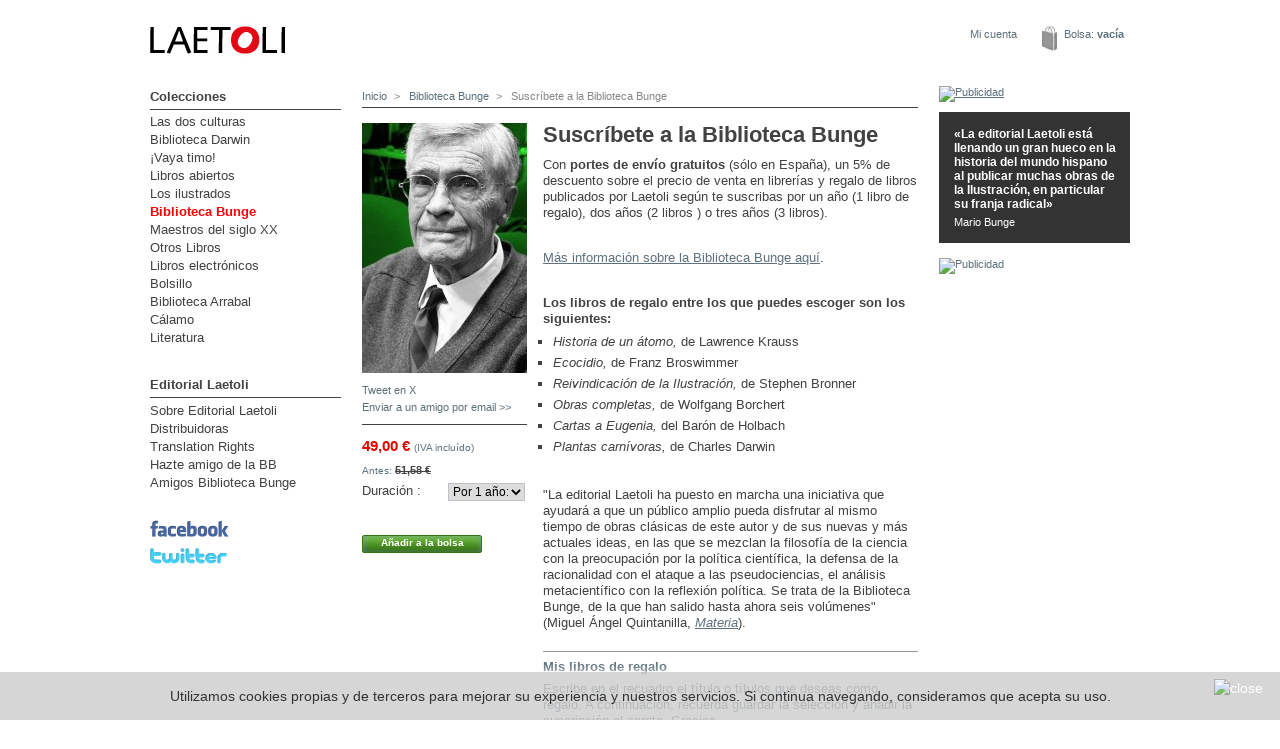

--- FILE ---
content_type: text/html; charset=utf-8
request_url: https://www.laetoli.es/biblioteca-bunge-editorial-laetoli/81-suscripcion-a-la-biblioteca-bunge.html
body_size: 11273
content:
<!DOCTYPE html PUBLIC "-//W3C//DTD XHTML 1.1//EN" "http://www.w3.org/TR/xhtml11/DTD/xhtml11.dtd">
<html xmlns="http://www.w3.org/1999/xhtml" xml:lang="es">
	<head>
		<title>Suscr&iacute;bete a la Biblioteca Bunge - Editorial Laetoli S.L.</title>
		<meta name="description" content="Suscríbete a la Biblioteca Bunge con grandes ventajas: uno o varios libros de regalo y un 5% de descuento sobre el precio de venta en librerías." />
		<meta http-equiv="Content-Type" content="application/xhtml+xml; charset=utf-8" />
		<meta name="robots" content="index,follow" />
		<link rel="icon" type="image/vnd.microsoft.icon" href="https://www.laetoli.es/img/favicon.ico" />
		<link rel="shortcut icon" type="image/x-icon" href="https://www.laetoli.es/img/favicon.ico" />
		<link href="/css/thickbox.css" rel="stylesheet" type="text/css" media="screen" />
		<link href="/themes/laetoli/css/global.css" rel="stylesheet" type="text/css" media="all" />
			<script type="text/javascript" src="https://www.laetoli.es/js/tools.js"></script>
		<script type="text/javascript">
			var baseDir = 'https://www.laetoli.es/';
			var static_token = '2572f117e04d4fe3b49af81e32af8ce8';
			var token = '39c24a3ece50324fedc443b54f5fd07e';
			var priceDisplayPrecision = 2;
			var roundMode = 2;
		</script>
		<script type="text/javascript" src="https://www.laetoli.es/js/jquery/jquery-1.2.6.pack.js"></script>
		<script type="text/javascript" src="https://www.laetoli.es/js/jquery/jquery.easing.1.3.js"></script>
		<script type="text/javascript" src="https://www.laetoli.es/js/jquery/jquery.hotkeys-0.7.8-packed.js"></script>
		<script type="text/javascript" src="/js/jquery/thickbox-modified.js"></script>
		<script type="text/javascript" src="/js/jquery/jquery.idTabs.modified.js"></script>
		<script type="text/javascript" src="/js/jquery/jquery.scrollto.js"></script>
		<script type="text/javascript" src="/js/jquery/jquery.serialScroll.js"></script>
		<script type="text/javascript" src="/themes/laetoli/js/tools.js"></script>
		<script type="text/javascript" src="/themes/laetoli/js/product.js"></script>
			
		
	</head>
	
	<body id="product">
			<div id="page">

			<!-- Header -->
			<div id="header">
				<div id="logo"><a href="https://www.laetoli.es/" title="Editorial Laetoli S.L."><img src="https://www.laetoli.es/img/logo.jpg" alt="Editorial Laetoli S.L." /></a></div>
				<div id="header_right">
					<!-- Block user information module HEADER -->
<div id="header_user">
	<ul id="header_nav">
		<li id="shopping_cart">
			<a href="https://www.laetoli.es/order.php" title="Su bolsa de la compra">
				Bolsa:
				<span class="ajax_cart_quantity hidden">0</span>
				<span class="ajax_cart_product_txt hidden">t&iacute;tulo</span>
				<span class="ajax_cart_product_txt_s hidden">t&iacute;tulos</span>
								<span class="ajax_cart_no_product">vac&iacute;a</span>
			</a>
		</li>
		<li id="your_account">
							<a href="https://www.laetoli.es/my-account.php" title="Mi cuenta">Mi cuenta</a>
						
		</li>
	</ul>
</div>
<!-- /Block user information module HEADER -->
				</div>
			</div>

			<div id="columns">
				<!-- Left -->
				<div id="left_column" class="column">
					<script type="text/javascript" src="https://www.laetoli.es/themes/laetoli/js/tools/treeManagement.js"></script>

<!-- Block categories module -->
<div id="categories_block_left" class="block_categories">
	<h4>Colecciones</h4>
	<div class="block_content">
		<ul class="tree dhtml">
											<li >
	<a href="http://www.laetoli.es/2-las-dos-culturas"  title="Esta colección de divulgación científica trata de hacer llegar el conocimiento científico a un amplio público. Es una colección rigurosa pero abierta y multidisciplinar, que busca romper las barreras entre los distintos saberes. Como se desprende de su título, su objetivo es ayudar a dejar atrás las &quot;dos culturas&quot; —las letras y las ciencias—para ensamblarlas en una sola cultura, una sintética tercera cultura."> Las dos culturas</a>
	</li>														<li >
	<a href="http://www.laetoli.es/3-biblioteca-darwin"  title="La Biblioteca Darwin publica obras de Darwin, algunas nunca traducida al castellano y otras en nuevas traducciones. Está dirigida por Martí Domínguez y cuenta con prólogos de Jesús Mosterín, Joandomènec Ros, Jorge Wagensberg, Eudald Carbonell, etc. &quot;La Editorial Laetoli, y la colección Biblioteca Darwin, comandada por Martí Domínguez, siguen con su titánica labor de rescatar para la lengua española los textos, muchos de ellos inéditos, del biólogo y naturalista británico&quot; (Noticias de la ciencia)"> Biblioteca Darwin</a>
	</li>														<li >
	<a href="http://www.laetoli.es/6-vaya-timo"  title="Dirigida por Javier Armentia, director del Planetario de Pamplona, los libros de esta colección son breves y están dirigidos a un lector a partir de los 16 años. Escritos muchos con un tono irónico y polémico en la tradición ilustrada, los &#039;vayatimos&#039; están escritos, en su mayor parte, por miembros de la Sociedad para el Avance del Pensamiento Crítico (ARP-SAPC,  www.escepticos.es). &quot;La colección más crítica&quot; (Muy Interesante). &quot;Una invitación a reflexionar&quot; (Babelia). &quot;Excelente colección&quot; (Mario Bunge). &quot;Una serie valiente y necesaria que no retrocede a la hora de meterse en aguas turbulentas, no solo turbias, y de plantear debates que comprometen rutinas mentales sacrosantas&quot; (Fernando Savater)."> ¡Vaya timo!</a>
	</li>														<li >
	<a href="http://www.laetoli.es/4-libros-abiertos"  title="Libros Abiertos es una colección crítica de actualidad que agrupa libros de economía, política, ecología, sociología e historia: una colección incómoda, más libertaria que liberal. Esta colección trata de unir rigor y crítica, conocimiento y rebeldía. Es nuestra obligación tratar de mejorar este mundo salvaje en que vivimos, pero para ello debemos antes conocerlo, y conocerlo en profundidad, en sus raíces, lo que no se logra con la información vertiginosa de un reportaje periodístico o un programa de televisión. "> Libros abiertos</a>
	</li>														<li >
	<a href="http://www.laetoli.es/5-los-ilustrados"  title="Esta colección edita las obras de los autores ilustrados radicales. Los Ilustrados tiene por objeto dar a conocer al público obras desconocidas en castellano, relegadas debido fundamentalmente a su carácter radical y reeditar otras actualmente agotadas o inencontrables. Esta colección quiere ser una reivindicación del pensamiento ilustrado.

&quot;La Editorial Laetoli está llenando un gran hueco en la historia del mundo hispano al publicar muchas obras de la Ilustración, en particular su franja radical, la encabezada por los redactores de la &#039;Enciclopedia&#039;, como Diderot, Holbach, Helvétius, La Mettrie, Meslier y otros autores de miles de textos prohibidos o aun incinerados por los custodios del antiguo régimen, que muy pronto sería víctima de la invención del doctor Guillotin. 
     Ese potente movimiento de nuevas ideas, que ahora atraviesa los Pirineos con casi tres siglos de retardo, fue &#039;el que más contribuyó a conformar los valores sociales y culturales básicos de la era post-cristiana&#039;, como escribe uno de los máximos expertos en ese movimiento (Jonathan Israel, &#039;Una revolución de la mente&#039;, [Laetoli]). Él mismo agrega que ese tipo de pensamiento &#039;también se ha convertido en la principal esperanza e inspiración de numerosos humanistas, igualitarios y defensores de los derechos humanos asediados y hostigados&#039; en una época en que resurgen el fanatismo, la opresión y el prejuicio&quot; (Mario Bunge, &quot;Perfil&quot;)."> Los ilustrados</a>
	</li>														<li >
	<a href="http://www.laetoli.es/14-biblioteca-bunge-editorial-laetoli" class="selected" title="La Biblioteca Bunge está compuesta por textos corregidos, revisados por el autor, y en su mayor parte con nuevos prólogos escritos especialmente para esta edición. Están publicados ya once (11) títulos."> Biblioteca Bunge</a>
	</li>														<li >
	<a href="http://www.laetoli.es/7-maestros-del-siglo-xx"  title="&quot;El peor de los siglos políticos y el mejor de los siglos literarios&quot;: así definió al siglo XX el escritor cubano Guillermo Cabrera Infante, quien también solía decir que &quot;ahora todos los grandes escritores están muertos&quot;. No es obligatorio aceptar el dictamen del gran escritor cubano para reconocer que el siglo XX ha sido un Siglo de Oro de la literatura, y que su recepción en España muy irregular, debido sobre todo al aislamiento cultural del país, a las cuatro décadas de dictadura franquista y a los condicionantes y modas del mercado editorial.
"> Maestros del siglo XX</a>
	</li>														<li >
	<a href="http://www.laetoli.es/8-otros-libros"  title=""> Otros Libros</a>
	</li>														<li >
	<a href="http://www.laetoli.es/10-ebooks-editorial-laetoli"  title="En Laetoli apostamos por la edición electrónica y poco a poco iremos pasando muchos de nuestros libros en papel a e-book, tanto en formato universal epub como en formato mobi para Kindle. Los primeros publicados han sido la &quot;Autobiografía&quot; de Darwin sin censurar, &quot;El creacionismo ¡vaya timo!&quot;, de Ernesto Carmena, &quot;Ciencia para Nicolás&quot;, de Carlos Chordá, &quot;El cristianismo al descubierto&quot;, del barón de Holbach, &quot;Los productos naturales ¡vaya timo!&quot;, de J. M. Mulet, y la &quot;Memoria contra la religión&quot; de Jean Meslier. "> Libros electrónicos</a>
	</li>														<li >
	<a href="http://www.laetoli.es/13-coleccion-de-bolsillo-laetoli"  title=""> Bolsillo</a>
	</li>														<li >
	<a href="http://www.laetoli.es/16-biblioteca-arrabal"  title="Colección dedicada a la obra de Fernando Arrabal, el escritor español más internacional posterior a la Guerra Civil. Obras descatalogadas, no publicadas en España o poco difundidas.">Biblioteca Arrabal</a>
	</li>														<li >
	<a href="http://www.laetoli.es/17-calamo"  title="">Cálamo</a>
	</li>														<li class="last">
	<a href="http://www.laetoli.es/15-literatura"  title="">Literatura</a>
	</li>							</ul>
	</div>
</div>
<script type="text/javascript">
// <![CDATA[
	// we hide the tree only if JavaScript is activated
	$('div#categories_block_left ul.dhtml').hide();
// ]]>
</script>
<!-- /Block categories module --><!-- Block informations module -->
<div id="informations_block_left" class="block_categories_link">
	<h4>Editorial Laetoli</h4>
	<ul>
					<li><a href="http://www.laetoli.es/content/4-sobre-laetoli" title="Sobre Editorial Laetoli">Sobre Editorial Laetoli</a></li>
					<li><a href="http://www.laetoli.es/content/7-distribuidoras" title="Distribuidoras">Distribuidoras</a></li>
					<li><a href="http://www.laetoli.es/content/8-foreing-rights" title="Translation Rights">Translation Rights</a></li>
					<li><a href="http://www.laetoli.es/content/10-hazte-amigo-de-la-biblioteca-bunge-de-laetoli" title="Hazte amigo de la BB">Hazte amigo de la BB</a></li>
					<li><a href="http://www.laetoli.es/content/11-amigos-de-la-biblioteca-bunge" title="Amigos Biblioteca Bunge">Amigos Biblioteca Bunge</a></li>
			</ul>
</div>
<!-- /Block informations module -->
					<!-- BEGIN SOCIAL MEDIA -->
					<ul id="social-media">
						<li class="fb"><a href="https://es-es.facebook.com/editorial.laetoli" target="_blank" title="Facebook Laetoli"><img src="https://www.laetoli.es/img/facebook.png" alt="Facebook Laetoli" /></a></li>
						<li class="tw"><a href="https://twitter.com/ed_laetoli" target="_blank" title="Twitter Laetoli"><img src="https://www.laetoli.es/img/twitter.png" alt="twitter Laetoli" /></a></li>
			        </ul>
			        <!-- END SOCIAL MEDIA -->
                    
					<!-- BEGIN ANUNCIO REGALO -->
					<div class="advertising_block" style="margin-top:20px;display:none">
						<img src="/modules/blockadvertising/banner-regalo.jpg" alt="Publicidad" width="191" height="240"/>
					</div>
					<!-- END ANUNCIO REGALO -->
				</div>

				<!-- Center -->
				<div id="center_column">
	<script type="text/javascript">
// <![CDATA[
	ThickboxI18nImage = 'Imagen';
	ThickboxI18nOf = 'de';
	ThickboxI18nClose = 'Cerrar';
	ThickboxI18nOrEscKey = 'o tecla ESC';
	ThickboxI18nNext = 'Siguiente >';
	ThickboxI18nPrev = '< Anterior';
	tb_pathToImage = 'https://www.laetoli.es/img/loadingAnimation.gif';
//]]>
</script><script type="text/javascript">
// <![CDATA[

// PrestaShop internal settings
var currencySign = '€';
var currencyRate = '1';
var currencyFormat = '2';
var currencyBlank = '1';
var taxRate = 4;
var defaultTaxRate = 4.000;
var jqZoomEnabled = false;

//JS Hook
var oosHookJsCodeFunctions = new Array();

// Parameters
var id_product = '81';
var productHasAttributes = true;
var quantitiesDisplayAllowed = false;
var quantityAvailable = 0;
var allowBuyWhenOutOfStock = false;
var availableNowValue = '';
var availableLaterValue = '';
var productPriceWithoutReduction = 51.58000016;
var reduction_percent = 5;
var reduction_price = 0;
var reduction_from = '2012-06-27 10:27:21';
var reduction_to = '2012-06-27 10:27:21';
var group_reduction = '1';
var default_eco_tax = 0.00;
var currentDate = '2026-01-17 03:57:48';
var maxQuantityToAllowDisplayOfLastQuantityMessage = 1;
var noTaxForThisProduct = false;
var displayPrice = 0;
var productReference = '';

// Customizable field
var img_ps_dir = 'https://www.laetoli.es/img/';
var customizationFields = new Array();
	customizationFields[0] = new Array();
	customizationFields[0][0] = 'textField0';
	customizationFields[0][1] = 0;

// Images
var img_prod_dir = 'https://www.laetoli.es/img/p/';
var combinationImages = new Array();
	combinationImages[0] = new Array();
			combinationImages[0][0] = 0;
	
combinationImages[0] = new Array();
	combinationImages[0][0] = 100;

// Translations
var doesntExist = 'El producto no existe en este modelo. Por favor, elije otro.';
var doesntExistNoMore = 'Este producto ya no está en stock';
var doesntExistNoMoreBut = 'con esas opciones , pero está disponible con otras';
var uploading_in_progress = 'En curso, por favor, espera ...';
var fieldRequired = 'Por favor, rellena todos los campos obligatorios';


	// Combinations
			addCombination(13, new Array('3'), 4968, 0, 0, -1, '');
			addCombination(28, new Array('19'), 5000, 0, 0, -1, '');
			addCombination(29, new Array('20'), 5000, 0, 0, -1, '');
			addCombination(30, new Array('21'), 5000, 0, 0, -1, '');
			addCombination(21, new Array('11'), 4999, 0, 0, -1, '');
			addCombination(25, new Array('15'), 4999, 0, 0, -1, '');
			addCombination(14, new Array('4'), 4996, 51.58, 0, -1, '');
			addCombination(31, new Array('22'), 5000, 51.58, 0, -1, '');
			addCombination(22, new Array('12'), 4998, 51.58, 0, -1, '');
			addCombination(26, new Array('16'), 5000, 51.58, 0, -1, '');
			addCombination(15, new Array('5'), 4993, 103.16, 0, -1, '');
			addCombination(32, new Array('18'), 4999, 103.16, 0, -1, '');
			addCombination(24, new Array('13'), 4999, 103.16, 0, -1, '');
			addCombination(27, new Array('17'), 5000, 103.16, 0, -1, '');
		// Colors
				
//]]>
</script>

<!-- Breadcrumb -->
<div class="breadcrumb">
	<a href="http://www.laetoli.es/" title="volver a Inicio">Inicio</a><span class="navigation-pipe">&gt;</span><span class="navigation_end"><a href="http://www.laetoli.es/14-biblioteca-bunge-editorial-laetoli"> Biblioteca Bunge</a></span><span class="navigation-pipe">></span> <span class="navigation_product">Suscr&iacute;bete a la Biblioteca Bunge</span></div>
<!-- /Breadcrumb -->
<div id="primary_block" class="clearfix">

	
	<!-- right infos-->
	<div id="pb-right-column">
		<!-- product img-->
		<div id="image-block">
					<img src="/81-100-large/suscripcion-a-la-biblioteca-bunge.jpg"  title="Suscr&iacute;bete a la Biblioteca Bunge" alt="Suscr&iacute;bete a la Biblioteca Bunge"  id="bigpic" width="165" height="250" />
				</div>

				<!-- thumbnails -->
		<div id="views_block" class="hidden">
				<div id="thumbs_list">
			<ul style="width: 80px" id="thumbs_list_frame">
												<li id="thumbnail_100">
					<a href="/81-100-thickbox/suscripcion-a-la-biblioteca-bunge.jpg" rel="other-views" class="thickbox shown" title="Suscripción a la Biblioteca Bunge">
						<img id="thumb_100" src="/81-100-medium/suscripcion-a-la-biblioteca-bunge.jpg" alt="Suscripción a la Biblioteca Bunge" height="100" width="66" />
					</a>
				</li>
							</ul>
		</div>
				</div>
		        
                
		<!---->
		<!-- usefull links-->
		<ul id="usefull_link_block">
			<li class="social"><a href="https://twitter.com/share" class="twitter-share-button" data-count="none" data-via="edlaetoli" data-lang="es">Tweet en X</a><script type="text/javascript" src="http://platform.twitter.com/widgets.js"></script></li>
			<li><a href="/modules/sendtoafriend/sendtoafriend-form.php?id_product=81">Enviar a un amigo por email &gt;&gt;</a></li>			    				</ul>
				
		<!-- add to cart form-->
		<form id="buy_block" action="https://www.laetoli.es/cart.php" method="post">

			<!-- hidden datas -->
			<p class="hidden">
				<input type="hidden" name="token" value="2572f117e04d4fe3b49af81e32af8ce8" />
				<input type="hidden" name="id_product" value="81" id="product_page_product_id" />
				<input type="hidden" name="add" value="1" />
				<input type="hidden" name="id_product_attribute" id="idCombination" value="" />
			</p>

			<!-- prices -->
			<p class="price" style="margin-bottom:10px;">
			<!--						<span class="discount">Con descuento</span>
				-->
				<br />
				<span class="our_price_display">
									<span id="our_price_display">49,00 €</span>
					<span style="font-size:10px;color:#5D717E;font-weight:normal">(IVA inclu&iacute;do)</span>												</span>
								<br />
			</p>
							<p id="old_price" style="text-decoration:none"><span class="bold">
									<span style="font-size:10px;color:#5D717E;font-weight:normal;">Antes:</span> <span id="old_price_display" style="text-decoration:line-through">51,58 €</span>
												</span>
				</p>
										<p id="reduction_percent">(reducci&oacute;n de <span id="reduction_percent_display">5</span> %)</p>
						<!---->
			
						<!-- attributes -->
			<div id="attributes">
									<p>
				<label for="group_2">Duraci&oacute;n :</label>
								<select name="group_2" id="group_2" onchange="javascript:findCombination();$('#wrapResetImages').show('slow');">
											<option value="3" selected="selected" title="Por 1 a&ntilde;o: 3 t&iacute;tulos (1 a 3)">Por 1 a&ntilde;o: 3 t&iacute;tulos (1 a 3)</option>
											<option value="11" title="Por 1 a&ntilde;o: 3 t&iacute;tulos (4 a 6)">Por 1 a&ntilde;o: 3 t&iacute;tulos (4 a 6)</option>
											<option value="15" title="Por 1 a&ntilde;o: 3 t&iacute;tulos (7 a 9)">Por 1 a&ntilde;o: 3 t&iacute;tulos (7 a 9)</option>
											<option value="19" title="Por 1 a&ntilde;o: 3 t&iacute;tulos (10 al 12)">Por 1 a&ntilde;o: 3 t&iacute;tulos (10 al 12)</option>
											<option value="20" title="Por 1 a&ntilde;o: 3 t&iacute;tulos (13 al 15)">Por 1 a&ntilde;o: 3 t&iacute;tulos (13 al 15)</option>
											<option value="21" title="Por 1 a&ntilde;o: 3 t&iacute;tulos (16 al 18)">Por 1 a&ntilde;o: 3 t&iacute;tulos (16 al 18)</option>
											<option value="4" title="Por 2 a&ntilde;os: 6 t&iacute;tulos (1 a 6)">Por 2 a&ntilde;os: 6 t&iacute;tulos (1 a 6)</option>
											<option value="12" title="Por 2 a&ntilde;os: 6 t&iacute;tulos (4 a 9)">Por 2 a&ntilde;os: 6 t&iacute;tulos (4 a 9)</option>
											<option value="16" title="Por 2 a&ntilde;os: 6 t&iacute;tulos (7 a 12)">Por 2 a&ntilde;os: 6 t&iacute;tulos (7 a 12)</option>
											<option value="22" title="Por 2 a&ntilde;os: 6 t&iacute;tulos (13 al 18)">Por 2 a&ntilde;os: 6 t&iacute;tulos (13 al 18)</option>
											<option value="5" title="Por 3 a&ntilde;os: 9 t&iacute;tulos (1 a 9)">Por 3 a&ntilde;os: 9 t&iacute;tulos (1 a 9)</option>
											<option value="13" title="Por 3 a&ntilde;os: 9 t&iacute;tulos (4 a 12)">Por 3 a&ntilde;os: 9 t&iacute;tulos (4 a 12)</option>
											<option value="17" title="Por 3 a&ntilde;os: 9 t&iacute;tulos (7 a 15)">Por 3 a&ntilde;os: 9 t&iacute;tulos (7 a 15)</option>
											<option value="18" title="Por 3 a&ntilde;os: 9 t&iacute;tulos (10 al 18)">Por 3 a&ntilde;os: 9 t&iacute;tulos (10 al 18)</option>
									</select>
			</p>
									</div>
			
			<p id="product_reference" style="display:none;">ISBN : </p>

			<!-- quantity wanted OCULTADO A LA FUERZA antes: -->
			<p id="quantity_wanted_p" style="display:none;">
				<label style="display:none; margin:0">Cantidad:</label>
				<input style="display:none;" type="text" name="qty" id="quantity_wanted" class="text" value="1" size="2" maxlength="3" />
			</p>

			<!-- availability 
			<p id="availability_statut" style="display:none;">
				<span id="availability_label">Disponibilidad:</span>
				<span id="availability_value">
									</span>
			</p> -->

			<!-- number of item in stock -->
			<p id="pQuantityAvailable" style="display:none;">
				<span id="quantityAvailable">69951</span>
				<span style="display:none;" id="quantityAvailableTxt">art&iacute;culo disponible</span>
				<span id="quantityAvailableTxtMultiple">art&iacute;culos disponibles</span>
			</p>
			
			<!-- Out of stock hook -->
			<p id="oosHook" style="display:none;">
				
			</p>

			<p class="warning_inline" id="last_quantities" style="display:none;" >&iexcl;&Uacute;ltimos ejemplares!</p>

			<p id="add_to_cart" class="buttons_bottom_block"><input type="submit" name="Submit" value="A&ntilde;adir a la bolsa" class="exclusive" /></p>
			
					</form>
		
				
				
	</div>

	<!-- left infos-->
	<div id="pb-left-column">
		<h2 class="h2_product">Suscr&iacute;bete a la Biblioteca Bunge</h2>
		
		<div id="short_description_block">
			<div id="short_description_content" class="rte align_justify"><p>Con <strong>portes de envío gratuitos</strong> (sólo en España), un 5% de descuento sobre el precio de venta en librerías y regalo de libros publicados por Laetoli según te suscribas por un año (1 libro de regalo), dos años (2 libros<span> </span>) o tres años (3 libros).</p>
<p> </p>
<p><a href="http://www.laetoli.es/cms.php?id_cms=10">Más información sobre la Biblioteca Bunge aquí</a>.</p>
<p> </p>
<p><strong>Los libros de regalo entre los que puedes escoger son los siguientes:</strong></p>
<ul>
<li><em>Historia de un átomo,</em> de Lawrence Krauss</li>
<li><em>Ecocidio,</em> de Franz Broswimmer</li>
<li><em>Reivindicación de la Ilustración,</em> de Stephen Bronner</li>
<li><em>Obras completas,</em> de Wolfgang Borchert</li>
<li><em>Cartas a Eugenia,</em> del Barón de Holbach</li>
<li><em>Plantas carnívoras,</em> de Charles Darwin</li>
</ul>
<p> </p>
<p><span style="font-size: 13.3333330154419px; line-height: 16.8999996185303px;">"La editorial Laetoli ha puesto en marcha una iniciativa que ayudará a que un público amplio pueda disfrutar al mismo tiempo de obras clásicas de este autor y de sus nuevas y más actuales ideas, </span><span style="font-size: 13.3333330154419px; line-height: 16.8999996185303px;">en las que se mezclan la filosofía de la ciencia con la preocupación por la política científica</span><span style="font-size: 13.3333330154419px; line-height: 16.8999996185303px;">,</span><span style="font-size: 13.3333330154419px; line-height: 16.8999996185303px;"> la defensa de la racionalidad con el ataque a las pseudociencias, el análisis metacientífico con la reflexión política. Se trata de la </span><span style="font-size: 13.3333330154419px; line-height: 16.8999996185303px;">Biblioteca Bunge</span><span style="font-size: 13.3333330154419px; line-height: 16.8999996185303px;">, de la que han salido hasta ahora seis volúmenes" (Miguel Ángel Quintanilla, <em><a href="http://esmateria.com/2014/08/17/la-filosofia-cientifica-de-mario-bunge/">Materia</a></em>).</span></p>
<ul>
</ul></div>
			
			<!-- Customizable products BY DA -->
			
				<div class="customization_block" style="border-top:solid 1px #999;margin-top:20px">
					<form method="post" action="/biblioteca-bunge-editorial-laetoli/81-suscripcion-a-la-biblioteca-bunge.html" enctype="multipart/form-data" id="customizationForm">
						<p><strong>Mis libros de regalo</strong></p>
						<p>Escribe en el recuadro el t&iacute;tulo o t&iacute;tulos que deseas como regalo. A continuaci&oacute;n, recuerda guardar la selecci&oacute;n y a&ntilde;adir la suscripci&oacute;n al carrito. Gracias.</p>

						<div class="clear"></div>
												<ul id="text_fields">
							
																								<li class="customizationUploadLine">										<p>Libros de regalo</p>
										<input style="width:355px;margin:0;padding:5px" type="text" name="textField2" id="textField0" value="" class="customization_block_input" />
										<p style="font-size:10px">Si son varios, sep&aacute;ralos por comas.</p>
									</li>
									
																					</ul>
												<p style="clear: left;" id="customizedDatas">
							<input type="hidden" name="quantityBackup" id="quantityBackup" value="" />
							<input type="hidden" name="submitCustomizedDatas" value="1" />
							<input type="button" class="button" value="Guardar elecci&oacute;n" onclick="javascript:saveCustomization()" />
						</p>
					</form>
				</div>
						

					</div>

	</div>
</div>


<!-- description and features -->
<div id="more_info_block" class="clear">
	<ul id="more_info_tabs" class="idTabs idTabsShort">
		<!---->
						<li><a href="#idTab5" class="idTabHrefShort">Comentarios (0)</a></li>
	</ul>
	<div id="more_info_sheets" class="sheets align_justify">
		
		<!-- product's attachments -->
		<!---->

		<!-- product's features -->
		
		<!-- accessories -->
		
		<div id="idTab5">
<script type="text/javascript" src="/modules/productcomments/js/jquery.rating.pack.js"></script>
<script type="text/javascript">
	$(function(){ $('input[@type=radio].star').rating(); });
	$(function(){
		$('.auto-submit-star').rating({
			callback: function(value, link){
			}
		});
	});
	
	//close  comment form
	function closeCommentForm(){
		$('#sendComment').slideUp('fast');
		$('input#addCommentButton').fadeIn('slow');
	}
</script>
	<p class="align_center">No hay comentarios para este libro.</p>

	<p class="align_center">Solo los usuarios registrados pueden escribir comentarios.</p>
</div>
	
	</div>
</div>

<div class="product-81-footer-hook">
	<script type="text/javascript">var middle = 9;</script>
<script type="text/javascript" src="https://www.laetoli.es/modules/productscategory/js/productscategory.js"></script>
<ul class="idTabs">
	<li><a href="#idTab3">En la misma colecci&oacute;n</a></li>
</ul>

<div id="productscategory">
<a id="productscategory_scroll_left" title="Anterior" href="javascript:{}">Anterior</a><div id="productscategory_list">
	<ul style="width: 1712px">
				<li >
			<a href="http://www.laetoli.es/biblioteca-bunge-editorial-laetoli/225-elogio-de-la-curiosidad.html" title="Elogio de la curiosidad">
				<img src="/225-339-medium/elogio-de-la-curiosidad.jpg" alt="Elogio de la curiosidad" />
			</a><br/>
			<a href="http://www.laetoli.es/biblioteca-bunge-editorial-laetoli/225-elogio-de-la-curiosidad.html" title="Elogio de la curiosidad">
			Elogio de la curiosidad
			</a>
		</li>
				<li >
			<a href="http://www.laetoli.es/biblioteca-bunge-editorial-laetoli/201-filosofia-de-la-ciencia-y-de-la-tecnica-9788412641011.html" title="Filosofía de la ciencia y de la técnica">
				<img src="/201-300-medium/filosofia-de-la-ciencia-y-de-la-tecnica.jpg" alt="Filosofía de la ciencia y de la técnica" />
			</a><br/>
			<a href="http://www.laetoli.es/biblioteca-bunge-editorial-laetoli/201-filosofia-de-la-ciencia-y-de-la-tecnica-9788412641011.html" title="Filosofía de la ciencia y de la técnica">
			Filosof&iacute;a de la ciencia y de la t&eacute;cnica
			</a>
		</li>
				<li >
			<a href="http://www.laetoli.es/biblioteca-bunge-editorial-laetoli/189-la-comprension-del-mundo-9788494922749.html" title="La comprensión del mundo">
				<img src="/189-274-medium/la-comprension-del-mundo.jpg" alt="La comprensión del mundo" />
			</a><br/>
			<a href="http://www.laetoli.es/biblioteca-bunge-editorial-laetoli/189-la-comprension-del-mundo-9788494922749.html" title="La comprensión del mundo">
			La comprensi&oacute;n del mundo
			</a>
		</li>
				<li >
			<a href="http://www.laetoli.es/biblioteca-bunge-editorial-laetoli/177-la-exploracion-del-mundo-9788494674259.html" title="La exploración del mundo">
				<img src="/177-260-medium/la-exploracion-del-mundo.jpg" alt="La exploración del mundo" />
			</a><br/>
			<a href="http://www.laetoli.es/biblioteca-bunge-editorial-laetoli/177-la-exploracion-del-mundo-9788494674259.html" title="La exploración del mundo">
			La exploraci&oacute;n del mundo
			</a>
		</li>
				<li >
			<a href="http://www.laetoli.es/biblioteca-bunge-editorial-laetoli/154-democracia-y-socialismos-por-mario-bunge-9788494674259.html" title="Democracias y socialismos">
				<img src="/154-223-medium/democracia-y-socialismos-por-mario-bunge.jpg" alt="Democracias y socialismos" />
			</a><br/>
			<a href="http://www.laetoli.es/biblioteca-bunge-editorial-laetoli/154-democracia-y-socialismos-por-mario-bunge-9788494674259.html" title="Democracias y socialismos">
			Democracias y socialismos
			</a>
		</li>
				<li >
			<a href="http://www.laetoli.es/biblioteca-bunge-editorial-laetoli/151-elogio-del-cientificismo-por-mario-bunge-9788494674235.html" title="Elogio del cientificismo">
				<img src="/151-217-medium/elogio-del-cientificismo-por-mario-bunge.jpg" alt="Elogio del cientificismo" />
			</a><br/>
			<a href="http://www.laetoli.es/biblioteca-bunge-editorial-laetoli/151-elogio-del-cientificismo-por-mario-bunge-9788494674235.html" title="Elogio del cientificismo">
			Elogio del cientificismo
			</a>
		</li>
				<li >
			<a href="http://www.laetoli.es/biblioteca-bunge-editorial-laetoli/136-materia-y-mente-por-mario-bunge-9788492422807.html" title="Materia y mente">
				<img src="/136-187-medium/materia-y-mente-por-mario-bunge.jpg" alt="Materia y mente" />
			</a><br/>
			<a href="http://www.laetoli.es/biblioteca-bunge-editorial-laetoli/136-materia-y-mente-por-mario-bunge-9788492422807.html" title="Materia y mente">
			Materia y mente
			</a>
		</li>
				<li >
			<a href="http://www.laetoli.es/biblioteca-bunge-editorial-laetoli/132-critica-de-la-nueva-sociologia-de-la-ciencia-por-mario-bunge-9788492422821.html" title="Crítica de la nueva sociología de la ciencia">
				<img src="/132-179-medium/critica-de-la-nueva-sociologia-de-la-ciencia-por-mario-bunge.jpg" alt="Crítica de la nueva sociología de la ciencia" />
			</a><br/>
			<a href="http://www.laetoli.es/biblioteca-bunge-editorial-laetoli/132-critica-de-la-nueva-sociologia-de-la-ciencia-por-mario-bunge-9788492422821.html" title="Crítica de la nueva sociología de la ciencia">
			Cr&iacute;tica de la nueva sociolog&iacute;a de la ciencia
			</a>
		</li>
				<li >
			<a href="http://www.laetoli.es/biblioteca-bunge-editorial-laetoli/130-economia-y-filosofia-por-mario-bunge-9788492422814.html" title="Economía y filosofía">
				<img src="/130-174-medium/economia-y-filosofia-por-mario-bunge.jpg" alt="Economía y filosofía" />
			</a><br/>
			<a href="http://www.laetoli.es/biblioteca-bunge-editorial-laetoli/130-economia-y-filosofia-por-mario-bunge-9788492422814.html" title="Economía y filosofía">
			Econom&iacute;a y filosof&iacute;a
			</a>
		</li>
				<li >
			<a href="http://www.laetoli.es/biblioteca-bunge-editorial-laetoli/127-100-ideas-mario-bunge-9788492422715.html" title="100 ideas">
				<img src="/127-168-medium/100-ideas-mario-bunge.jpg" alt="100 ideas" />
			</a><br/>
			<a href="http://www.laetoli.es/biblioteca-bunge-editorial-laetoli/127-100-ideas-mario-bunge-9788492422715.html" title="100 ideas">
			100 ideas
			</a>
		</li>
				<li >
			<a href="http://www.laetoli.es/biblioteca-bunge-editorial-laetoli/126-las-pseudociencias-vaya-timo-9788492422708.html" title="Las pseudociencias ¡vaya timo!">
				<img src="/126-166-medium/las-pseudociencias-vaya-timo.jpg" alt="Las pseudociencias ¡vaya timo!" />
			</a><br/>
			<a href="http://www.laetoli.es/biblioteca-bunge-editorial-laetoli/126-las-pseudociencias-vaya-timo-9788492422708.html" title="Las pseudociencias ¡vaya timo!">
			Las pseudociencias &iexcl;vaya timo!
			</a>
		</li>
				<li >
			<a href="http://www.laetoli.es/biblioteca-bunge-editorial-laetoli/121-ciencia-tecnica-y-desarrollo-mario-bunge-9788492422647.html" title="Ciencia, técnica y desarrollo">
				<img src="/121-156-medium/ciencia-tecnica-y-desarrollo-mario-bunge.jpg" alt="Ciencia, técnica y desarrollo" />
			</a><br/>
			<a href="http://www.laetoli.es/biblioteca-bunge-editorial-laetoli/121-ciencia-tecnica-y-desarrollo-mario-bunge-9788492422647.html" title="Ciencia, técnica y desarrollo">
			Ciencia, t&eacute;cnica y desarrollo
			</a>
		</li>
				<li >
			<a href="http://www.laetoli.es/biblioteca-bunge-editorial-laetoli/114-pseudociencia-e-ideologia-mario-bunge-9788492422630.html" title="Pseudociencia e ideología">
				<img src="/114-142-medium/pseudociencia-e-ideologia-mario-bunge.jpg" alt="Pseudociencia e ideología" />
			</a><br/>
			<a href="http://www.laetoli.es/biblioteca-bunge-editorial-laetoli/114-pseudociencia-e-ideologia-mario-bunge-9788492422630.html" title="Pseudociencia e ideología">
			Pseudociencia e ideolog&iacute;a
			</a>
		</li>
				<li >
			<a href="http://www.laetoli.es/biblioteca-bunge-editorial-laetoli/113-materialismo-y-ciencia-9788492422609.html" title="Materialismo y ciencia">
				<img src="/113-140-medium/materialismo-y-ciencia.jpg" alt="Materialismo y ciencia" />
			</a><br/>
			<a href="http://www.laetoli.es/biblioteca-bunge-editorial-laetoli/113-materialismo-y-ciencia-9788492422609.html" title="Materialismo y ciencia">
			Materialismo y ciencia
			</a>
		</li>
				<li >
			<a href="http://www.laetoli.es/biblioteca-bunge-editorial-laetoli/98-la-ciencia-su-metodo-y-su-filosofia-mario-bunge-9788492422593.html" title="La ciencia. Su método y su filosofía">
				<img src="/98-124-medium/la-ciencia-su-metodo-y-su-filosofia-mario-bunge.jpg" alt="La ciencia. Su método y su filosofía" />
			</a><br/>
			<a href="http://www.laetoli.es/biblioteca-bunge-editorial-laetoli/98-la-ciencia-su-metodo-y-su-filosofia-mario-bunge-9788492422593.html" title="La ciencia. Su método y su filosofía">
			La ciencia. Su m&eacute;todo y su filosof&iacute;a
			</a>
		</li>
				<li >
			<a href="http://www.laetoli.es/biblioteca-bunge-editorial-laetoli/91-patrocina-la-biblioteca-bunge.html" title="Patrocina la Biblioteca Bunge">
				<img src="/91-110-medium/patrocina-la-biblioteca-bunge.jpg" alt="Patrocina la Biblioteca Bunge" />
			</a><br/>
			<a href="http://www.laetoli.es/biblioteca-bunge-editorial-laetoli/91-patrocina-la-biblioteca-bunge.html" title="Patrocina la Biblioteca Bunge">
			Patrocina la Biblioteca Bunge
			</a>
		</li>
			</ul>
</div>
<a id="productscategory_scroll_right" title="Siguiente" href="javascript:{}">Siguiente</a></div>

</div>

						</div>

<!-- Right -->
				<div id="right_column" class="column">
					<!-- MODULE Block advertising -->
<div class="advertising_block">
	<a href="https://www.laetoli.es/5-los-ilustrados" title="Publicidad"><img src="https://www.laetoli.es/modules/blockadvertising/oferta-los-ilustrados-3.jpg" alt="Publicidad" width="191" height="500" /></a>
</div>
<div class="advertising_block" style="margin-bottom:15px;padding:15px;background-color:#333;color:#fff">
    <h3 style="margin:0 0 5px 0;width:85%">«La editorial Laetoli está llenando un gran hueco en la historia del mundo hispano al publicar muchas obras de la Ilustración, en particular su franja radical»</h3> <p>Mario Bunge</p>
</div>
<div class="advertising_block">
	<img src="https://www.laetoli.es/modules/blockadvertising/advertising_custom.jpg" alt="Publicidad" width="191"  height="120" />
</div>
<!-- /MODULE Block advertising -->
				</div>
			</div>

<!-- Footer -->
			<div id="footer"><!-- MODULE Block various links -->
<ul class="block_various_links" id="block_various_links_footer">
				<li class="first_item"><a href="http://twitter.com/ed_laetoli" title="" target="_blank">Siguenos en Twitter</a></li>
	<li class="item"><a href="https://es-es.facebook.com/editorial.laetoli" title="" target="_blank">Siguenos en Facebook</a></li>
</ul>
<ul class="block_various_links2" id="block_various_links_footer">
	<li class="first_item"><a href="https://www.laetoli.es/cms.php?id_cms=4" title="">Sobre Laetoli</a></li>
			<li class="item"><a href="http://www.laetoli.es/content/3-condiciones-de-venta" title="Condiciones de venta">Condiciones de venta</a></li>
			<li class="item"><a href="http://www.laetoli.es/content/6-politica-de-privacidad" title="Pol&iacute;tica de privacidad">Pol&iacute;tica de privacidad</a></li>
			<li class="item"><a href="http://www.laetoli.es/content/7-distribuidoras" title="Distribuidoras">Distribuidoras</a></li>
			<li class="item"><a href="http://www.laetoli.es/content/8-foreing-rights" title="Translation Rights">Translation Rights</a></li>
		<li class="item"><a href="https://www.laetoli.es/contact-form.php" title="">Contacto</a></li>
</ul>
<ul class="block_various_links2" id="block_various_links_footer">
	<li class="first_item">2023 © Editorial Laetoli. Todos los derechos reservados</li>
</ul>
<!-- /MODULE Block various links -->
		<script type="text/javascript">
			var gaJsHost = (("https:" == document.location.protocol ) ? "https://ssl." : "http://www.");
			document.write(unescape("%3Cscript src='" + gaJsHost + "google-analytics.com/ga.js' type='text/javascript'%3E%3C/script%3E"));
		</script>
		<script type="text/javascript">
		try {
			var pageTracker = _gat._createTracker("UA-27250231-1");
			pageTracker._trackPageview();
		}
		catch(err) {}
		</script><script>

    function setcook() {
        var nazwa = 'cookie_ue';
        var wartosc = '1';
        var expire = new Date();
        expire.setMonth(expire.getMonth()+12);
        document.cookie = nazwa + "=" + escape(wartosc) + ((expire==null)?"" : ("; expires=" + expire.toGMTString()))
    }

</script>
<style>

#cookieNotice p {margin:0px; padding:0px;}

</style>
<div id="cookieNotice" style="
width: 100%; 
position: fixed; 
bottom:0px;
box-shadow: 0px 0 10px 0 #FFFFFF;
background: #CCCCCC;
z-index: 9999;
font-size: 14px;
line-height: 1.3em;
font-family: arial;
left: 0px;
text-align:center;
color:#FFF;
opacity: 0.8
">
<div id="cookieNoticeContent" style="position:relative; margin:auto; padding:15px; width:95%; display:block;">
	<p><span style="color: #000000;">Utilizamos cookies propias y de terceros para mejorar su experiencia y  nuestros servicios. Si  continua navegando, consideramos que acepta su uso.</span></p>
	<span id="cookiesClose" style="position:absolute; right:0px; top:7px; " onclick="$('#cookieNoticeContent').hide(); setcook();"><img src="/modules/uecookie//close.png" alt="close" style="width:16px; height:16px; cursor:pointer;"/></span>
	</div>
</div></div>
		</div>
		</body>
</html>

--- FILE ---
content_type: text/javascript
request_url: https://www.laetoli.es/themes/laetoli/js/product.js
body_size: 3960
content:

//global variables
var combinations = new Array();
var selectedCombination = new Array();
var globalQuantity = new Number;
var colors = new Array();

//check if a function exists
function function_exists(function_name)
{
	if (typeof function_name == 'string')
		return (typeof window[function_name] == 'function');
	return (function_name instanceof Function);
}

//execute oosHook js code
function oosHookJsCode()
{
	for (var i = 0; i < oosHookJsCodeFunctions.length; i++)
	{
		if (function_exists(oosHookJsCodeFunctions[i]))
		setTimeout(oosHookJsCodeFunctions[i]+'()', 0);
	}	
}

//add a combination of attributes in the global JS sytem
function addCombination(idCombination, arrayOfIdAttributes, quantity, price, ecotax, id_image, reference)
{
	globalQuantity += quantity;

	var combination = new Array();
	combination['idCombination'] = idCombination;
	combination['quantity'] = quantity;
	combination['idsAttributes'] = arrayOfIdAttributes;
	combination['price'] = price;
	combination['ecotax'] = ecotax;
	combination['image'] = id_image;
	combination['reference'] = reference;
	combinations.push(combination);
}

// search the combinations' case of attributes and update displaying of availability, prices, ecotax, and image
function findCombination(firstTime)
{
	//create a temporary 'choice' array containing the choices of the customer
	var choice = new Array();
	$('div#attributes select').each(function(){
		choice.push($(this).val());
	});
	var nbAttributesEquals = 0;
	//testing every combination to find the conbination's attributes' case of the user
	
	for (combination in combinations)
	{
		//verify if this combinaison is the same that the user's choice
		nbAttributesEquals = 0;
		for (idAttribute in combinations[combination]['idsAttributes'])
		{
			//ie6 bug fix
			if (idAttribute != 'indexOf'){
				//if this attribute has been choose by user
				if (in_array(combinations[combination]['idsAttributes'][idAttribute], choice))
				{
					//we are in a good way to find the good combination !
					nbAttributesEquals++;
				}
			}
		}
		
		if (nbAttributesEquals == choice.length)
		{
			//combination of the user has been found in our specifications of combinations (created in back office)
			selectedCombination['unavailable'] = false;
			selectedCombination['reference'] = combinations[combination]['reference'];
			$('#idCombination').val(combinations[combination]['idCombination']);

			//get the data of product with these attributes
			quantityAvailable = combinations[combination]['quantity'];
			selectedCombination['price'] = combinations[combination]['price'];
			if (combinations[combination]['ecotax'])
				selectedCombination['ecotax'] = combinations[combination]['ecotax'];
			else
				selectedCombination['ecotax'] = default_eco_tax;
			
			//show the large image in relation to the selected combination
			if (combinations[combination]['image'] && combinations[combination]['image'] != -1)
				displayImage( $('#thumb_'+combinations[combination]['image']).parent() );
			
			//update the display
			updateDisplay();

			if(typeof(firstTime) != 'undefined' && firstTime)
				refreshProductImages(0);
			else
				refreshProductImages(combinations[combination]['idCombination']);
			//leave the function because combination has been found
			return;
		}
	}
	//this combination doesn't exist (not created in back office)
	selectedCombination['unavailable'] = true;
	updateDisplay();
}

function updateColorSelect(id_attribute)
{
	if (id_attribute == 0)
	{
		refreshProductImages(0);
		return ;
	}
	// Visual effect
	$('#color_'+id_attribute).fadeTo('fast', 1, function(){	$(this).fadeTo('slow', 0, function(){ $(this).fadeTo('slow', 1, function(){}); }); });
	// Attribute selection
	$('#group_'+id_color_default+' option[value='+id_attribute+']').attr('selected', 'selected');
	$('#group_'+id_color_default+' option[value!='+id_attribute+']').removeAttr('selected');
	findCombination();
}

//update display of the availability of the product AND the prices of the product
function updateDisplay()
{
	if (!selectedCombination['unavailable'] && quantityAvailable > 0)
	{
		//show the choice of quantities
		$('#quantity_wanted_p:hidden').show('slow');
		
		//show the "add to cart" button ONLY if it was hidden
		$('#add_to_cart:hidden').fadeIn(600);
		
		//hide the hook out of stock
		$('#oosHook').hide();
		
		//availability value management
		if (availableNowValue != '')
		{
			//update the availability statut of the product
			$('#availability_value').removeClass('warning-inline');
			$('#availability_value').text(availableNowValue);
			$('#availability_statut:hidden').show();
		}
		else
		{
			//hide the availability value
			$('#availability_statut:visible').hide();
		}
		
		//'last quantities' message management
		if (quantityAvailable <= maxQuantityToAllowDisplayOfLastQuantityMessage && !allowBuyWhenOutOfStock)
		{
			//display the 'last quantities' message
			$('#last_quantities').show('slow');
		}
		else
		{
			//hide the 'last quantities' message
			$('#last_quantities').hide('slow');
		}
	
		//display the quantities of pieces (only if allowed)
		if (quantitiesDisplayAllowed)
		{
			$('#pQuantityAvailable:hidden').show('slow');
			$('#quantityAvailable').text(quantityAvailable); 
			if(quantityAvailable < 2)
			{
				$('#quantityAvailableTxt').show();
				$('#quantityAvailableTxtMultiple').hide();
			}
			else
			{
				$('#quantityAvailableTxt').hide();
				$('#quantityAvailableTxtMultiple').show();
			}
		}
	}
	else
	{
		//show the hook out of stock
		$('#oosHook').show();
		if ($('#oosHook').length > 0 && function_exists('oosHookJsCode'))
			oosHookJsCode();
		
		//hide 'last quantities' message if it was previously visible
		$('#last_quantities:visible').hide('slow');

		//hide the quantity of pieces if it was previously visible
		$('#pQuantityAvailable:visible').hide('slow');
		
		//hide the choice of quantities
		if (!allowBuyWhenOutOfStock)
			$('#quantity_wanted_p:visible').hide('slow');
		
		//display that the product is unavailable with theses attributes
		if (!selectedCombination['unavailable'])
			$('#availability_value').text(doesntExistNoMore + (globalQuantity > 0 ? ' ' + doesntExistNoMoreBut : '')).addClass('warning-inline');
		else
		{
			$('#availability_value').text(doesntExist).addClass('warning-inline');
			$('#oosHook').hide();
		}
		$('#availability_statut:hidden').show();

		
		//show the 'add to cart' button ONLY IF it's possible to buy when out of stock AND if it was previously invisible
		if (allowBuyWhenOutOfStock && !selectedCombination['unavailable'])
		{
			$('#add_to_cart:hidden').fadeIn(600);

			if (availableLaterValue != '')
			{
				$('#availability_value').text(availableLaterValue);
				$('p#availability_statut:hidden').show('slow');
			}
			else
				$('p#availability_statut:visible').hide('slow');			
		}
		else
		{
			$('#add_to_cart:visible').fadeOut(600);
			$('p#availability_statut:hidden').show('slow');
		}
	}
	
	if (selectedCombination['reference'] || productReference)
	{
		if (selectedCombination['reference'])
			$('#product_reference span').text(selectedCombination['reference']);
		else if (productReference)
			$('#product_reference span').text(productReference);
		$('#product_reference:hidden').show('slow');
	}
	else
		$('#product_reference:visible').hide('slow');
	
	//update display of the the prices in relation to tax, discount, ecotax, and currency criteria
	if (!selectedCombination['unavailable'])
	{
		var tax = (taxRate / 100) + 1;
		
		if (noTaxForThisProduct)
			var attribut_price_tmp = selectedCombination['price'] / (1 + (parseFloat(defaultTaxRate) / 100));
		else
			var attribut_price_tmp = selectedCombination['price'];

		var productPriceWithoutReduction2 = (ps_round(attribut_price_tmp * currencyRate) + productPriceWithoutReduction);
		
		if (reduction_from != reduction_to && (currentDate > reduction_to || currentDate < reduction_from))
			var priceReduct = 0;
		else
			var priceReduct = productPriceWithoutReduction2 / 100 * parseFloat(reduction_percent) + reduction_price;
		var priceProduct = productPriceWithoutReduction2 - priceReduct;
		
		if (!noTaxForThisProduct)
			var productPricePretaxed = (productPriceWithoutReduction2 - priceReduct) / tax;
		else
			var productPricePretaxed = priceProduct;

		if (displayPrice == 1)
		{
			priceProduct = productPricePretaxed;
			productPriceWithoutReduction2 /= tax;
		}

		if (group_reduction)
		{
			priceProduct *= group_reduction;
			productPricePretaxed *= group_reduction;
		}
		
		$('#our_price_display').text(formatCurrency(priceProduct, currencyFormat, currencySign, currencyBlank));
		$('#pretaxe_price_display').text(formatCurrency(productPricePretaxed, currencyFormat, currencySign, currencyBlank));
		$('#old_price_display').text(formatCurrency(productPriceWithoutReduction2, currencyFormat, currencySign, currencyBlank));
		$('#ecotax_price_display').text(formatCurrency(selectedCombination['ecotax'], currencyFormat, currencySign, currencyBlank));
	}
}

//update display of the large image
function displayImage(domAAroundImgThumb)
{
    if (domAAroundImgThumb.attr('href'))
    {
        var newSrc = domAAroundImgThumb.attr('href').replace('thickbox','large');
        if ($('#bigpic').attr('src') != newSrc)
		{ 
            $('#bigpic').fadeOut('fast', function(){
                $(this).attr('src', newSrc).show();
                if (typeof(jqZoomEnabled) != 'undefined' && jqZoomEnabled)
	                $(this).attr('alt', domAAroundImgThumb.attr('href'));
            });
        }
        $('#views_block li a').removeClass('shown');
        $(domAAroundImgThumb).addClass('shown');
    }
}

// Serialscroll exclude option bug ?
function serialScrollFixLock(event, targeted, scrolled, items, position)
{
	serialScrollNbImages = $('#thumbs_list li:visible').length;
	serialScrollNbImagesDisplayed = 3;
	
	var leftArrow = position == 0 ? true : false;
	var rightArrow = position + serialScrollNbImagesDisplayed >= serialScrollNbImages ? true : false;
	
	$('a#view_scroll_left').css('cursor', leftArrow ? 'default' : 'pointer').css('display', leftArrow ? 'none' : 'block').fadeTo(0, leftArrow ? 0 : 1);		
	$('a#view_scroll_right').css('cursor', rightArrow ? 'default' : 'pointer').fadeTo(0, rightArrow ? 0 : 1).css('display', rightArrow ? 'none' : 'block');
	return true;
}

// Change the current product images regarding the combination selected
function refreshProductImages(id_product_attribute)
{
	$('#thumbs_list_frame').scrollTo('li:eq(0)', 700, {axis:'x'});
	$('#thumbs_list li').hide();
	id_product_attribute = parseInt(id_product_attribute);

	if (typeof(combinationImages) != 'undefined' && typeof(combinationImages[id_product_attribute]) != 'undefined')
	{
		for (var i = 0; i < combinationImages[id_product_attribute].length; i++)
			$('#thumbnail_' + parseInt(combinationImages[id_product_attribute][i])).show();
	}
	if (i > 0)
		$('#thumbs_list_frame').width((parseInt(($('#thumbs_list_frame >li').width())* i) + 3) + 'px'); //  Bug IE6, needs 3 pixels more ?
	$('#thumbs_list').trigger('goto', 0);
	serialScrollFixLock('', '', '', '', 0);// SerialScroll Bug on goto 0 ?
}

//To do after loading HTML
$(document).ready(function()
{
	//init the serialScroll for thumbs
	$('#thumbs_list').serialScroll({
		items:'li:visible',
		prev:'a#view_scroll_left',
		next:'a#view_scroll_right',
		axis:'x',
		offset:0,
		start:0,
		stop:true,
		onBefore:serialScrollFixLock,
		duration:700,
		step: 2,
		lazy: true,
		lock: false,
		force:false,
		cycle:false
	});
	
	$('#thumbs_list').trigger('goto', 1);// SerialScroll Bug on goto 0 ?
	$('#thumbs_list').trigger('goto', 0);

	//hover 'other views' images management
	$('#views_block li a').hover(
		function(){displayImage($(this));},
		function(){}
	);
	
	//set jqZoom parameters if needed
	if (typeof(jqZoomEnabled) != 'undefined' && jqZoomEnabled)
	{
		$('img.jqzoom').jqueryzoom({
			xzoom: 200, //zooming div default width(default width value is 200)
			yzoom: 200, //zooming div default width(default height value is 200)
			offset: 21 //zooming div default offset(default offset value is 10)
			//position: "right" //zooming div position(default position value is "right")
		});
	}

	//add a link on the span 'view full size' and on the big image
	$('span#view_full_size, div#image-block img').click(function(){
		$('#views_block li a.shown').click();
	});

	//catch the click on the "more infos" button at the top of the page
	$('div#center_column ul li a.button_leer').click(function(){
		$('#more_info_tab_attachments').click();
		$.scrollTo( '#more_info_tabs', 1200 );
	});

	// Hide the customization submit button and display some message
	$('p#customizedDatas input').click(function() {
		$('p#customizedDatas input').hide();
		$('p#customizedDatas').append('<img src="' + img_ps_dir + 'loader.gif" alt="" /> ' + uploading_in_progress);
	});

	//init the price in relation of the selected attributes
	if (typeof productHasAttributes != 'undefined' && productHasAttributes)
		findCombination(true);

	//
	$('a#resetImages').click(function() {
		updateColorSelect(0);
	});
});

function saveCustomization()
{
	$('#quantityBackup').val($('#quantity_wanted').val());
	customAction = $('#customizationForm').attr('action');
	$('body select[@id^="group_"]').each(function() {
		customAction = customAction.replace(new RegExp(this.id + '=\\d+'), this.id +'='+this.value);
	});
	$('#customizationForm').attr('action', customAction);
	$('#customizationForm').submit();
}
